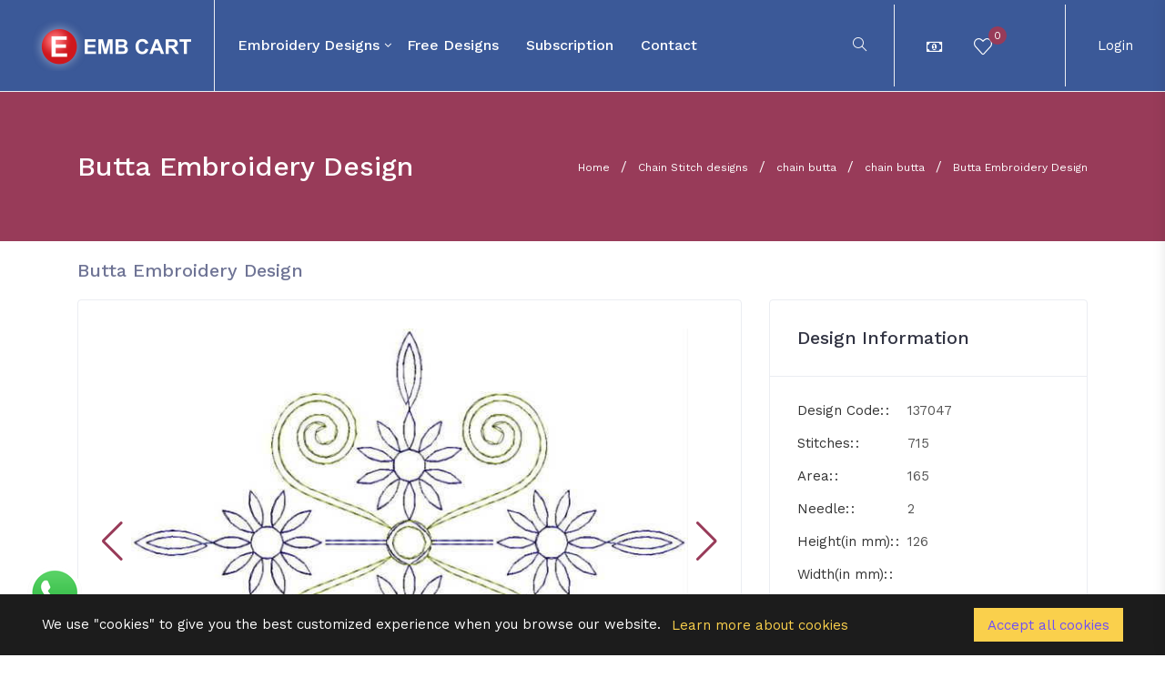

--- FILE ---
content_type: text/html; charset=UTF-8
request_url: https://embcart.com/designs/Butta-Embroidery-Design-137047/
body_size: 11416
content:
<!doctype HTML>
<html lang="en">

<head>
	<meta charset="UTF-8">
	<!-- viewport meta -->
	<meta http-equiv="X-UA-Compatible" content="IE=edge">
	<meta name="viewport" content="width=device-width, initial-scale=1">
	<meta name="description" content="We Provide instant downloadable embroidery designs in EMB, JEF, PES, DST and many more formats. You can download online from World’s largest Machine embroidery designs collection.">
	<meta name="keywords" content="embroidery designs, embroidery pattern, machine embroidery, machine embroidery designs, applique, latest embroidery design, embroidery design, creative design, custom embroidery, t-shirt logo, cap logo, jacket embroidery, caftan embroidery, saree embroidery, sari design, Punjabi suit embroidery design, neck embroidery, blouse embroidery design, kaftan embroidery, cording embroidery, chain embroidery, aari embroidery, flat embroidery, sequins embroidery, dual sequins embroidery, sandwitch sequins embroidery cross-stitch embroidery, mens clothing embroidery, women clothing embroidery">
	<title>Embroidery Designs online download</title>
	<base href="https://embcart.com/">
	<link href="https://fonts.googleapis.com/css?family=Work+Sans:400,500,600" rel="stylesheet">
	<!-- inject:css-->
	<link rel="stylesheet" href="vendor_assets/css/bootstrap/bootstrap.css">
	<link rel="stylesheet" href="vendor_assets/css/animate.css">
	<link rel="stylesheet" href="vendor_assets/css/font-awesome.min.css">
	<link rel="stylesheet" href="vendor_assets/css/jquery-ui.css">
	<link rel="stylesheet" href="vendor_assets/css/line-awesome.min.css">
	<link rel="stylesheet" href="vendor_assets/css/magnific-popup.css">
	<link rel="stylesheet" href="vendor_assets/css/owl.carousel.css">
	<link rel="stylesheet" href="vendor_assets/css/select2.min.css">
	<link rel="stylesheet" href="vendor_assets/css/simple-line-icons.css">
	<link rel="stylesheet" href="vendor_assets/css/slick.css">
	<link rel="stylesheet" href="vendor_assets/css/trumbowyg.min.css">
	<link rel="stylesheet" href="vendor_assets/css/venobox.css">
	<link rel="stylesheet" href="style.css">
	<!-- endinject -->
	<!-- Favicon Icon -->
	<link rel="icon" type="image/jpg" sizes="16x16" href="img/only_log.jpg">
	<script src="https://unpkg.com/sweetalert/dist/sweetalert.min.js"></script>	
	<meta name="p:domain_verify" content="d7de97f8d1e5d13655bc37244230bc5c"/>
	<link rel="canonical" href="https://embcart.com/designs/Butta-Embroidery-Design-137047/" />
		<meta property="og:locale" content="en_US" />
	<meta property="og:type" content="product"/>
	<meta property="og:title" content="Embroidery Designs online download"/>
	<meta property="og:url" content="https://embcart.com/designs/Butta-Embroidery-Design-137047/"/>
	<meta property="og:image" content="https://embspace.sgp1.digitaloceanspaces.com/Embcart/Designs/1203202140736_design1-fileminimizer.jpg"/>
	<meta property="og:image:width" content="600"/>
	<meta property="og:image:height" content="315"/>
	<meta property="og:description" content="We Provide instant downloadable embroidery designs in EMB, JEF, PES, DST and many more formats. You can download online from World’s largest Machine embroidery designs collection."/>
	<meta property="og:site_name" content="EMB CART" />
	<meta property="product:price:amount" content="51.00" />
	<meta property="product:price:currency" content="INR" />
	<meta property="og:availability" content="instock" />
	<meta property="og:price:standard_amount" content="56.00" />
	<meta property="fb:app_id" content="834999004567641" />
	<meta name="twitter:card" content="summary"/>
	<meta name="twitter:title" content="Embroidery Designs online download"/>
	<meta name="twitter:image" content="https://embspace.sgp1.digitaloceanspaces.com/Embcart/Designs/1203202140736_design1-fileminimizer.jpg"/>
	<meta name="twitter:image:width" content="200"/>
	<meta name="twitter:image:height" content="200"/>
	<meta name="twitter:description" content="We Provide instant downloadable embroidery designs in EMB, JEF, PES, DST and many more formats. You can download online from World’s largest Machine embroidery designs collection."/>
		
	<script type="application/ld+json">
	{
	  "@context": "https://schema.org/", 
	  "@type": "Product", 
	  "name": "Butta Embroidery Design",
	  "image": "https://embspace.sgp1.digitaloceanspaces.com/Embcart/Designs/1203202140736_design1-fileminimizer.jpg",
	  "description": "We Provide instant downloadable embroidery designs in EMB, JEF, PES, DST and many more formats. You can download online from World’s largest Machine embroidery designs collection.",
	  "brand": {
		"@type": "Brand",
		"name": "EMB CART"
	  },
	  "offers": {
		"@type": "Offer",
		"url": "https://embcart.com/designs/Butta-Embroidery-Design-137047/",
		"priceCurrency": "USD",
		"price": "51.00",
		"availability": "https://schema.org/InStock",
		"itemCondition": "https://schema.org/NewCondition"
	  }
	  	}
	</script>
	
		
	<meta name="facebook-domain-verification" content="wzo917kxdsegld72uebfe7q6q0mt1f" /> 
	
	
	<style>	
	@media screen and (max-height: 991px) {
		.sidebardiv .btnanv{
  position: absolute;
  top: 15px;
  left: 215px;
  height: 45px;
  width: 45px;
  text-align: center;
  background: #1b1b1b;
  border-radius: 3px;
  cursor: pointer;
  transition: left 0.4s ease;
  z-index: 999999;
}
.sidebardiv .btnanv.click{
  left: 215px;
}
.sidebardiv .btnanv span{
  color: white;
  font-size: 28px;
  line-height: 45px;
}

.sidebardiv .sidebar{
  position: fixed;
  width: 290px;
  height: 100%;
  left: -290px;
  background: #1b1b1b;
  transition: left 0.4s ease;
  z-index: 99999;
}
.sidebardiv .sidebar.show{
      left: 0px;
    height: 700px;
    overflow-x: scroll;
}
.sidebardiv .sidebar .text{
  color: white;
  font-size: 25px;
  font-weight: 600;
  line-height: 65px;
  text-align: center;
  background: #1e1e1e;
  letter-spacing: 1px;
}
.sidebardiv nav ul{
  background: #1b1b1b;
  height: 100%;
  width: 100%;
  list-style: none;
}
.sidebardiv nav ul li{
  line-height: 60px;
  border-top: 1px solid rgba(255,255,255,0.1);
}
.sidebardiv nav ul li:last-child{
  border-bottom: 1px solid rgba(255,255,255,0.05);
}
.sidebardiv nav ul li a{
  position: relative;
  color: white;
  text-decoration: none;
  font-size: 18px;
  padding-left: 40px;
  font-weight: 500;
  display: block;
  width: 100%;
  border-left: 3px solid transparent;
}
.sidebardiv nav ul li.active a{
  color: cyan;
  background: #1e1e1e;
  border-left-color: cyan;
}
.sidebardiv nav ul li a:hover{
  background: #1e1e1e;
}
.sidebardiv nav ul ul{
  position: static;
  display: none;
}
.sidebardiv nav ul .feat-show.show{
  display: block;
}
.sidebardiv nav ul .serv-show.show1{
  display: block;
}
.sidebardiv nav ul ul li{
  line-height: 42px;
  border-top: none;
}
.sidebardiv nav ul ul li a{
  font-size: 17px;
  color: #e6e6e6;
  padding-left: 80px;
}
.sidebardiv nav ul li.active ul li a{
  color: #e6e6e6;
  background: #1b1b1b;
  border-left-color: transparent;
}
.sidebardiv nav ul ul li a:hover{
  color: cyan!important;
  background: #1e1e1e!important;
}
.sidebardiv nav ul li a span{
  position: absolute;
  top: 50%;
  right: 20px;
  transform: translateY(-50%);
  font-size: 22px;
  transition: transform 0.4s;
}
.sidebardiv nav ul li a span.rotate{
  transform: translateY(-50%) rotate(-180deg);
}
	}
	</style>	
</head>

<body class="preload">
	
	<div class="sidebardiv">
	<div style="display:none;" class="btnanv">
		  <span>&times;</span>
	  </div>
    <nav class="sidebar">	  
      <ul>
        <li class="active"><a href="/index.php">Home</a></li>
        		<li>
		  <a href="javascript:void(0);" class="feat-btn">Embroidery Designs <span class="icon-arrow-up first"></span></a>
          <ul class="feat-show">
						<li><a href="/small-machines-designs/">Small Machines Designs</a></li>
						<li><a href="/multi-flat-designs/">Multi / Flat Designs</a></li>
						<li><a href="/cording-designs/">Cording Designs</a></li>
						<li><a href="/sequins-designs/">Sequins Designs</a></li>
						<li><a href="/chain-stitch-designs/">Chain Stitch designs</a></li>
						<li><a href="/330-area-designs/">330 Area Designs</a></li>
			            
          </ul>
        </li>		
        <li><a href="/free-designs/">Free Designs</a></li>
        <li><a href="/plan.php">Subscription</a></li>
        <li><a href="/contact.php">contact</a></li>
        <li><a href="/login.php">Login</a></li>
      </ul>
    </nav>
	</div>
	
	<!-- start menu-area -->
	<div class="menu-area">
		<div id="wrap" class="d-md-none d-lg-none top-menu-area" style="width: 100%; z-index: 9; background: #6E4FF6; color: #fff;">
			<div class="container-fluid">
				<div class="row">
					<div class="col-lg-12">
						<span style="display: inline-block; padding: 18px;">Enjoy 10X faster & seamless experience on App <a style="padding: 5px;" class="btn-xs btn-danger" target="_blank" href="https://embcart.com/app-center.php">Install APP</a></span>
					</div>
				</div>
			</div>
		</div>
		<div class="top-menu-area">
			<div class="container-fluid">
				<div class="row">
					<div class="col-lg-12">
						<div class="menu-fullwidth">
							<div class="logo-wrapper">
								<div class="logo logo-top">
									<a href="index.php"><img src="img/logo.png" alt="logo image" class="img-fluid"></a>
								</div>
							</div>
							<div class="menu-container">
								<div class="d_menu">
									<nav class="navbar navbar-expand-lg mainmenu__menu">
										<button class="navbar-toggler btnanvs" type="button">
										  <span class="navbar-toggler-icon icon-menu"></span>
										</button>										
										<!-- Collect the nav links, forms, and other content for toggling -->
										<div class="collapse navbar-collapse" id="bs-example-navbar-collapse-1">
											<ul class="navbar-nav">
												
													<li class="has_megamenu">
														<a href="javascript:void(0);">Embroidery Designs</a>
														<div class="dropdown_megamenu contained">
														<div class="megamnu_module">
														<div class="menu_items">
															<div class="menu_column"><ul>
																																<li><a href="/small-machines-designs/">Small Machines Designs</a>
																</li>
																																<li><a href="/multi-flat-designs/">Multi / Flat Designs</a>
																</li>
																																<li><a href="/cording-designs/">Cording Designs</a>
																</li>
																																<li><a href="/sequins-designs/">Sequins Designs</a>
																</li>
																																<li><a href="/chain-stitch-designs/">Chain Stitch designs</a>
																</li>
																																<li><a href="/330-area-designs/">330 Area Designs</a>
																</li>
																																</ul></div>
																</div>
															</div>
														</div>
													</li>
												
												<li>
													<a href="/free-designs/">Free Designs</a>
												</li>
												<li>
													<a href="plan.php">Subscription</a>
												</li>
												<li>
													<a href="contact.php">contact</a>
												</li>
											</ul>
										</div>
										<!-- /.navbar-collapse -->
									</nav>
								</div>
							</div>
							<div class="author-menu">
								<!-- start .author-area -->
								<div class="author-area">
									<div class="search-wrapper">
										<div class="nav_right_module search_module">
											<span class="icon-magnifier search_trigger"></span>
											<div class="search_area">
												<form action="product_list.php" method="get">
													<div class="input-group input-group-light">
														<span class="icon-left" id="basic-addon1">
															<i class="icon-magnifier"></i>
														</span>
														<input required type="text" name="s" class="form-control search_field" placeholder="Type words and hit enter...">
													</div>
												</form>
											</div>
										</div>
									</div>
									<div class="author__notification_area">
										<ul>
											<li class="has_dropdown">
                                                <div class="icon_wrap">
                                                    <span class="fa fa-money"></span>
                                                </div>
                                                <div class="dropdown notification--dropdown">
                                                    <div class="dropdown_module_header">
                                                        <h6>Change Currency</h6>
                                                    </div>
                                                    <div class="notifications_module currencylist">
                                                    	                                                    	<a href="?currency_code=AUD&symbol=fa fa-dollar">
	                                                        <div class="notification ">                 	
	                                                            <div class="notification__info">    
	                                                            	<div class="info">AUD</div>
	                                                            </div>        
	                                                        </div>
                                                        </a>
                                                                                                        	<a href="?currency_code=CAD&symbol=fa fa-dollar">
	                                                        <div class="notification ">                 	
	                                                            <div class="notification__info">    
	                                                            	<div class="info">CAD</div>
	                                                            </div>        
	                                                        </div>
                                                        </a>
                                                                                                        	<a href="?currency_code=EURO&symbol=fa fa-euro">
	                                                        <div class="notification ">                 	
	                                                            <div class="notification__info">    
	                                                            	<div class="info">EURO</div>
	                                                            </div>        
	                                                        </div>
                                                        </a>
                                                                                                        	<a href="?currency_code=GBP&symbol=fa fa-gbp">
	                                                        <div class="notification ">                 	
	                                                            <div class="notification__info">    
	                                                            	<div class="info">GBP</div>
	                                                            </div>        
	                                                        </div>
                                                        </a>
                                                                                                        	<a href="?currency_code=INR&symbol=fa fa-inr">
	                                                        <div class="notification ">                 	
	                                                            <div class="notification__info">    
	                                                            	<div class="info">INR</div>
	                                                            </div>        
	                                                        </div>
                                                        </a>
                                                                                                        	<a href="?currency_code=USD&symbol=fa fa-dollar">
	                                                        <div class="notification ">                 	
	                                                            <div class="notification__info">    
	                                                            	<div class="info">USD</div>
	                                                            </div>        
	                                                        </div>
                                                        </a>
                                                                                                        </div>
                                                    <!-- end /.dropdown -->
                                                </div>
                                            </li>
											<li class="has_dropdown">
												<div class="icon_wrap">
													<a href="customer_favourite.php">
																										<span class="icon-heart"></span>
													<span class="notification_count purch">0</span>
													</a>
													<!-- <span class="notification_status msg"></span> -->
												</div>	
											</li>
											<li class="has_dropdown">
																								<div style="display:none;" class="icon_wrap">
													<span class="icon-basket-loaded"></span>
													<span class="notification_count purch">0</span>
												</div>
																							</li>
										</ul>
									</div>
									<!--start .author-author__info-->
									<div class="author-author__info has_dropdown">
										<div class="author__avatar">
																						Login
																					</div>
										<div class="dropdown dropdown--author">
																							<div class="author-credits d-flex">
													<div class="author__avatar">
														<img src="img/user-avater.png" alt="user avatar" class="rounded-circle">
													</div>
													<div class="autor__info">
														<p class="name">
															Guest
														</p>
													</div>
												</div>
												<ul>			
												<li>
												<a href="login.php">
														<span class="icon-user"></span>Login</a>
												</li>
												<li>
												<a href="register.php">
														<span class="icon-user"></span> Register</a>
												</li>				
												</ul>
																					</div>
									</div>
									<!--end /.author-author__info-->
								</div>
								<!-- end .author-area -->
								<!-- author area restructured for mobile -->
								<div class="mobile_content ">
									<span class="icon-magnifier mobile_open_search mobile_mode" style="background: #1DC9B7; padding: 0 20px;  line-height: 60px;  color: white;  font-size: 16px; cursor: pointer; border-right: 1px solid #fff;"></span>
									<span class="icon-user menu_icon"></span>
									<!-- offcanvas menu -->
									<div class="offcanvas-menu closed">
										<span class="icon-close close_menu"></span>
										<div class="author-author__info">
											<div class="author__avatar v_middle">
												<img src="img/user-avater.png" alt="user avatar">
											</div>
										</div>
										<!--end /.author-author__info-->
										
										<!--start .author__notification_area -->
										<div class="dropdown dropdown--author">
																						<ul>
												<li>
													<a href="login.php">
														<span class="icon-user"></span>Login</a>
												</li>
												<li>
													<a href="register.php">
														<span class="icon-home"></span> Register</a>
												</li>
											</ul>
																					</div>										
									</div>
								</div>
								<!-- end /.mobile_content -->
							</div>
						</div>
					</div>
				</div>
				<!-- end /.row -->
			</div>
			<!-- end /.container -->
		</div>
		<!-- end  -->
	</div>
	<!-- end /.menu-area -->
<!-- <link rel="stylesheet" href="https://k1ngzed.com/dist/swiper/swiper.min.css"> -->
<link rel="stylesheet" href="https://cdnjs.cloudflare.com/ajax/libs/Swiper/5.3.7/css/swiper.css">
<!--<link rel="stylesheet" href="https://k1ngzed.com/dist/EasyZoom/easyzoom.css"> -->
<script type="text/javascript" src="//s7.addthis.com/js/300/addthis_widget.js#pubid=ra-624c1630dbeac447"></script>
<!-- Breadcrumb Area -->
<section class="breadcrumb-area desktop_mode">
	<div class="container">
		<div class="row">
			<div class="col-md-12">
				<div class="breadcrumb-contents">
					<h1 class="page-title detail-page-title">Butta Embroidery Design</h1>
					<div class="breadcrumb">
						<ul>
							<li>
								<a href="https://embcart.com/">Home</a>
							</li>
														<li>
								<a href="/chain-stitch-designs/">Chain Stitch designs</a>
							</li>
																					<li>
								<a href="/chain-stitch-designs/chain-butta/">chain butta</a>
							</li>
																					<li>
								<a href="/chain-stitch-designs/chain-butta/">chain butta</a>
							</li>
														<li>
								<a href="javascript:void(0);">Butta Embroidery Design</a>
							</li>
						</ul>
					</div>
				</div>
			</div><!-- end .col-md-12 -->
		</div><!-- end .row -->
	</div><!-- end .container -->
</section><!-- ends: .breadcrumb-area -->
<section style="padding: 20px 0px;" class="single-product-desc">
	<div class="container">
				<div class="row">
			<div class="col-lg-12 col-md-12">
			<h2 class="page-title detail-title-h2 desktop_mode">Butta Embroidery Design</h2>
			</div>
			<div class="col-lg-8 col-md-12">
				<div class="item-preview">
					<div class="item-prev-area">
						<div class="preview-img-wrapper">
							<div class="product__carousel">
							  <div class="swiper-container gallery-top">
							    <div class="swiper-wrapper">
							    	<div class="swiper-slide">
								        <img src="https://embspace.sgp1.digitaloceanspaces.com/Embcart/Designs/1203202140736_design1-fileminimizer.jpg?raw=true" alt=""/>
								    </div>
							    					      
							    </div>
							    <!-- Add Arrows -->
							    <div class="swiper-button-next swiper-button-white"></div>
							    <div class="swiper-button-prev swiper-button-white"></div>
							  </div>
							  <div style="display:none !important;" class="swiper-container gallery-thumbs desktop_mode">
							    <div class="swiper-wrapper">
							    	<div class="swiper-slide">
							        	<img src="https://embspace.sgp1.digitaloceanspaces.com/Embcart/Designs/1203202140736_design1-fileminimizer.jpg?raw=true" alt="">
							      	</div>
							    					      
							    </div>
							  </div>	
							  <!-- Swiper and EasyZoom plugins end -->
							</div>
							<!-- ends: .item__preview-thumb -->
						</div><!-- ends: .preview-img-wrapper -->
					</div><!-- Ends: .item-prev-area -->
					<div class="col-lg-12 col-md-12">
					<h2 class="page-title detail-title-h2 mobile_mode">Butta Embroidery Design</h2>					
					<div class="sidebar-card card-pricing mobile_mode">
						<div style="display:none;" class="price">
							<h4>
																<span style="text-decoration: line-through; color:#e60000;"><i class="fa fa-inr" aria-hidden="true"></i> 56</span> - 
								<i class="fa fa-inr" aria-hidden="true"></i> 51															</h4>
						</div>
						<div class="purchase-button">
																					<a style="background-color:#983b59;border: 1px solid #983b59;" href="javascript:void(0);" data-plan="0" class="plan_download btn btn--lg btn-primary">Download Design</a>
							<a style="display:none;" href="product_detail.php?act=add_cart&pid=137047&act=add_chk" class="btn btn--lg btn-primary">Buy Now</a>
							<a style="display:none;" href="product_detail.php?act=add_cart&pid=137047" class="btn btn--lg cart-btn btn-secondary">
								<span class="icon-basket"></span> Add To Cart</a>
																				</div><!-- end .purchase-button -->						
					</div><!-- end .sidebar--card -->
					
					</div>
					<div class="item-preview--excerpt">
						<div class="item-preview--action">
							<div class="action-btns m-n15 desktop_mode">
																								<div data-id="137047" class="btn btn--lg btn--icon btn-outline-primary m-15 addtofavorites">
									<span class="lnr icon-heart"></span>Add to favourite								</div>
							</div>
							<div class="action-btns m-n15 mobile_mode">
																								<a href="javascript:void(0);" data-id="137047" class="btn btn-primary m-15 addtofavorites">
									<span class="lnr icon-heart"></span>Add Fav								</a>
							</div>
						</div><!-- ends: .item-preview--action -->
						<!-- Ends: .item-preview--activity -->
					</div>
				</div><!-- ends: .item-preview-->

				<div class="item-info">
					<div class="item-navigation">
						<ul class="nav nav-tabs" role="tablist">
							<li>
								<a href="#product-details" class="active" id="tab1" aria-controls="product-details" role="tab" data-toggle="tab" aria-selected="true">
									<span class="icon icon-docs"></span> How to Download?</a>
							</li>
							<li>
								<a href="#product-comment" id="tab2" aria-controls="product-comment" role="tab" data-toggle="tab">
									<span class="icon icon-bubbles"></span> Offer </a>
							</li>
							<li>
								<a href="#product-review" id="tab3" aria-controls="product-review" role="tab" data-toggle="tab">
									<span class="icon icon-star"></span> Payment & Currency								</a>
							</li>
							<li>
								<a href="#product-support" id="tab4" aria-controls="product-support" role="tab" data-toggle="tab">
									<span class="icon icon-support"></span> Machine & File Format</a>
							</li>							
						</ul>						
					</div><!-- ends: .item-navigation -->
					<div class="tab-content">
					<div class="fade show tab-pane product-tab active" id="product-details" role="tabpanel" aria-labelledby="tab1">
						<div class="tab-content-wrapper">
							<p>Step 1: Create Account/ Login into EMBCART using your Mobile Number</p>

<p>Step 2: Select Designs from wide range of Category</p>

<p>Step 3: Click on &ldquo;Buy Now&rdquo; Button</p>

<p>Step 4: Pay with Debit/Credit Card, UPI, Paypal Options</p>

<p>Step 5: After Successful payment you will get download link of design. Click on download link and your designs will download in your computer.</p>

<p>Step 6: Downloaded file is ZIP file. Right click on ZIP file &amp; click on &ldquo;Extract Here&rdquo; option. You will get all file formats.</p>

<p>Step 7: Take appropriate file format into your USB Drive (PEN Drive). And insert in your machine</p>

<p>Step 8: Enjoy Doing Embroidery with EMB CART Designs</p>
						</div>
					</div><!-- ends: .tab-content -->
					<div class="fade tab-pane product-tab" id="product-comment" role="tabpanel" aria-labelledby="tab2">
						<div class="tab-content-wrapper">
							<h1><strong>Get this Design for as low as Rs.10</strong></h1>

<p>&nbsp;</p>

<h3>Purchase <strong>Power Pack Subscription Plan</strong></h3>

<ul>
	<li>In which you can download 300&nbsp;Designs</li>
	<li>@ Just Rs. 2999/-&nbsp;</li>
	<li>Validity 12 Months</li>
</ul>

<p>&nbsp;</p>

<p><strong><a href="https://app.embcart.com/plan.php">CLICK HERE</a>&nbsp;to explore more plan.</strong></p>
						</div>
					</div><!-- ends: .product-comment -->
					<div class="fade tab-pane product-tab" id="product-review" role="tabpanel" aria-labelledby="tab3">
						<div class="tab-content-wrapper">
							<p>You can change currency from INR to USD, EURO, CAD, AUD and many more currency from right top of the corner.</p>

<p>We can accept payment by any Credit/Debit Card, Net banking, UPI payments, Google pay, Phone pe.</p>

<p>International Customer can use PAYPAL as a secure payment option</p>
						</div>
					</div><!-- ends: .product-comment -->
					<div class="fade tab-pane product-tab" id="product-support" role="tabpanel" aria-labelledby="tab4">
						<div class="tab-content-wrapper">
							<p>Our Design will work on all types embroidery machine of all major brands.</p>

<p>Before purchase please check available format in design information</p>

<p>EMB - Wilcom</p>

<p>DST &ndash; Tajima, Ricoma &amp; all Chinese &amp; Indian Embroidery Machine Brands</p>

<p>JEF &ndash; Janome</p>

<p>JEF+ - Janome</p>

<p>PES &ndash; Brother, babylock, Deco</p>

<p>PEC - Brother, babylock, Deco, Pfaff</p>

<p>XXX &ndash; Singer</p>

<p>VIP - Husqvarna / Viking, Pfaff</p>

<p>HUS &ndash; Husqvarna / Viking</p>

<p>VP3 &ndash; Husqvarna / Viking</p>

<p>EXP &ndash; Melco</p>
						</div>
					</div><!-- ends: .product-support -->					
				</div><!-- ends: .tab-content -->
				</div><!-- ends: .item-info -->

			</div><!-- ends: .col-md-8 -->
			<div class="col-lg-4 col-md-12">
				<aside class="sidebar sidebar--single-product">
					<div class="sidebar-card card--product-infos">
						<div class="card-title">
							<h4>Design Information</h4>
						</div>
						<ul class="infos">
							<li>
								<p class="data-label">Design Code:</p>
								<p class="info">137047</p>
							</li>
							<li>
								<p class="data-label">Stitches:</p>
								<p class="info">715 </p>
							</li>
							<li>
								<p class="data-label">Area:</p>
								<p class="info">165</p>
							</li>
							<li>
								<p class="data-label">Needle:</p>
								<p class="info">2</p>
							</li>
							<li>
								<p class="data-label">Height(in mm):</p>
								<p class="info">126</p>
							</li>
							<li>
								<p class="data-label">Width(in mm):</p>
								<p class="info"></p>
							</li>
							<li>
								<p class="data-label">Formats:</p>
								<p class="info" style="line-break: anywhere;"></p>
							</li>
														<li>
								<p class="data-label">Details:</p>
								<p class="info" style="line-break: anywhere;">width - 164.7 mm
DST,EMB File</p>
							</li>
								
						</ul><!-- ends: .infos -->
					</div><!-- ends: .card--product-infos -->
					<div class="sidebar-card card-pricing desktop_mode">
						<div style="display:none;" class="price">
							<h4>
																<span style="text-decoration: line-through; color:#e60000;"><i class="fa fa-inr" aria-hidden="true"></i> 56</span> - 
								<i class="fa fa-inr" aria-hidden="true"></i> 51															</h4>
						</div>
						<div class="purchase-button">
																					<a style="background-color:#983b59;border: 1px solid #983b59;" data-plan="0" href="javascript:void(0);" class="plan_download btn btn--lg btn-primary">Download Design</a>
							<a style="display:none;" href="product_detail.php?act=add_cart&pid=137047&act=add_chk" class="btn btn--lg btn-primary">Buy Now</a>
							<a style="display:none;" href="product_detail.php?act=add_cart&pid=137047" class="btn btn--lg cart-btn btn-secondary">
								<span class="icon-basket"></span> Add To Cart</a>
																				</div><!-- end .purchase-button -->
					</div><!-- end .sidebar--card -->
					<div style="display:none;" class="sidebar-card social-share-card">
						<div class="addthis_inline_share_toolbox"></div>
					</div><!-- Ends: .social-share-card -->
																				<div class="sidebar-card">
						<a href="https://embcart.com/app-center.php"><img style="width:100%;" src="https://embcart.com/images/147_751.png" /></a>
					</div>
									</aside><!-- ends: .sidebar -->
			</div><!-- ends: .col-md-4 -->
		</div><!-- ends: .row -->
	</div><!-- ends: .container -->
</section><!-- ends: .single-product-desc -->
<div class="whatsapp">
    <a href="https://api.whatsapp.com/send?phone=+918980053500&text=I%20want%20Embroidery%20Designs" target="_blank"><img src="images/whatsapp.png" alt="WhatsApp Message"></a>
</div>
<footer class="footer-area footer--light">
	<div class="footer-big">
		<!-- start .container -->
		<div class="container">
			<div class="row">
				<div class="col-lg-3 col-sm-6">
					<div class="footer-widget">
						<div class="widget-about">
							<img src="img/logo.png" alt="" class="img-fluid">
							<p>Most Creative Designs Collection for Computerized Embroidery Machine.</p>
							<ul class="contact-details">
								<li>
									<span class="icon-earphones"></span>
									Call Us:
									<a href="tel:+918980053500">+91 89800 53500</a>
								</li>
								<li>
									<span class="icon-envelope-open"></span>
									<a href="mailto:embcart@gmail.com">embcart@gmail.com</a>
								</li>
							</ul>
						</div>
					</div>
					<!-- Ends: .footer-widget -->
				</div>
				<!-- end /.col-md-4 -->
				<div class="col-lg-3 col-sm-6">
					<div class="footer-widget">
						<div class="footer-menu footer-menu--1">
							<h5 class="footer-widget-title">About</h5>
							<ul>
								<li>
									<a href="aboutus.php">About us</a>
								</li>
								<li>
									<a href="term-condition.php">Terms of Service</a>
								</li>
								<li>
									<a href="privacy-policy.php">Privacy Policy</a>
								</li>
								<li>
									<a href="refund.php">Cancellation Policy</a>
								</li>
								<li>
									<a href="contact.php">Contact us</a>
								</li>
								<li>
									<a href="plan.php">Plan & Pricing</a>
								</li>
							</ul>
						</div>
						<!-- end /.footer-menu -->
					</div>
					<!-- Ends: .footer-widget -->
				</div>
				<!-- end /.col-md-3 -->
				<div class="col-lg-3 col-sm-6">
					<div class="footer-widget">
						<div class="footer-menu">
							<h5 class="footer-widget-title">Help Support</h5>
							<ul>								
								<li>
									<a href="faq.php">FAQ</a>
								</li>
								<li>
									<a href="how_download.php">How to Download?</a>
								</li>								
							</ul>
						</div>
						<!-- end /.footer-menu -->
					</div>
					<!-- Ends: .footer-widget -->
				</div>
				<!-- end /.col-lg-3 -->
				<div class="col-lg-3 col-sm-6">
					<div class="footer-widget">
						<div class="footer-menu no-padding">
							<h5 class="footer-widget-title">Links</h5>
							<ul>
								<li>
									<a href="https://embcart.com/images/software/TrueSizer_e3_Setup.exe">Wilcom TrueSizer</a>
								</li>
								<li>
									<a href="https://embcart.com/images/software/7zSoftware.exe">ZIP</a>
								</li>
								<li>
									<a target="_blank" href="https://www.embird.net/download.htm">Embird</a>
								</li>								
							</ul>
						</div>
						<!-- end /.footer-menu -->
					</div>
					<!-- Ends: .footer-widget -->
				</div>
				<!-- Ends: .col-lg-3 -->
			</div>
			<!-- end /.row -->
		</div>
		<!-- end /.container -->
	</div>
	<!-- end /.footer-big -->
	<div class="mini-footer">
		<div class="container">
			<div class="row">
				<div class="col-md-12">
					<div class="copyright-text">
						<p>&copy; 2026							 All rights reserved by
							<a href="https://embcart.com/">Embcart</a>
						</p>
					</div>
					<div class="go_top">
						<span class="icon-arrow-up"></span>
					</div>
				</div>
			</div>
		</div>
	</div>
</footer>
<div id="myModalSearch" class="modal fade" role="dialog">
  <div style="max-width:100%;" class="modal-dialog">
    <div class="modal-content">      
      <div class="modal-body">
		<button style="position: absolute; right: 8px; top: -2px; font-size: 40px;" type="button" class="close" data-dismiss="modal">&times;</button>
        <div class="search-area">
			<div class="row">
				<div class="col-lg-6 offset-lg-3">
					<div class="search_box2">
						<form action="product_list.php" method="get">
							<input required type="text" name="s" class="text_field" placeholder="Search your products...">
							<button type="submit" class="search-btn btn--lg btn-primary">Search Now</button>
						</form>
					</div><!-- end .search_box -->
				</div>
			</div>
		</div>
      </div>      
    </div>
  </div>
</div>

<div id="myModalLogin" class="modal fade" role="dialog">
  <div class="modal-dialog">
    <div class="modal-content">
      <div class="modal-header">
        <button type="button" class="close" data-dismiss="modal">&times;</button>
        <h4 class="modal-title">Alert</h4>
      </div>
      <div class="modal-body">
        <p>You must be Logged in or Create New Account</p>
      </div>
      <div class="modal-footer">
        <a href="https://embcart.com/login.php" class="btn btn-default btn-primary">OK</a>
      </div>
    </div>
  </div>
</div>

<div id="myModalPlan" class="modal fade" role="dialog">
  <div class="modal-dialog">
    <div class="modal-content">
      <div class="modal-header">
        <button type="button" class="close" data-dismiss="modal">&times;</button>
        <h4 class="modal-title">Alert</h4>
      </div>
      <div class="modal-body">
        <p><b>You do not have any active plan currently</b></p>
		<p>Please buy a plan to continue downloading the designs.</p>
      </div>
      <div class="modal-footer">
        <a href="https://embcart.com/plan.php" class="btn btn-default btn-primary">Buy Now</a>
      </div>
    </div>
  </div>
</div>




<!-- myprofileModal -->
<div id="myprofileModal" class="modal fade" role="dialog">
  <div class="modal-dialog">
    <!-- Modal content-->
    <div class="modal-content">
      <div style="padding: 20px;" class="modal-header">
        <button type="button" class="close" data-dismiss="modal">&times;</button>
        <h4 style="margin-bottom: 0px;" class="modal-title">Let us know about your design Requirements</h4>
      </div>
	  <form action="process-action.php" id="updateprofile" method="post" enctype="multipart/form-data">
	  <input type="hidden" name="do" value="update_profile" />
	  <input type="hidden" name="dourl" value="https://embcart.com/designs/Butta-Embroidery-Design-137047/" />
      <div class="modal-body">        
		<div class="col-md-12">
			<div class="form-group">
				<label for="password">Which Machine do you have ?</label>
				<div class="select-wrap select-wrap2">
					<select required name="use_machine" id="use_machine" class="text_field">
						<option value="">Select</option>
												<option value="2" >Small Machine - UshaJanome/Brother</option>
												<option value="3" >Single-Head Multi Needle</option>
												<option value="4" >Single-Head with Cording Device</option>
												<option value="5" >Single-Head with Sequin Device</option>
												<option value="6" >Single-Head with Cording+Sequin Device</option>
												<option value="7" >Single-Head with Beads+Sequin Device</option>
												<option value="8" >Multi-Head Multi Needle Machine</option>
												<option value="9" >Multi-Head with Cording Device</option>
												<option value="10" >Multi-Head with Sequin Device</option>
												<option value="11" >Multi-Head with Cording + Sequin Device</option>
												<option value="12" >Multi-Head with Beads+Sequin Device</option>
												<option value="13" >Chain Stitch Multi Head</option>
												<option value="14" >Other</option>
											</select>
					<span class="lnr icon-arrow-down"></span>
				</div>
			</div>
		</div>
		<div class="col-md-12">
			<div class="form-group">
				<label for="country">Brand name of your machine*</label>
				<input type="text" required name="design_format" value="" id="design_format" class="text_field" placeholder="">
			</div>
		</div>
		<div class="col-md-12">
			<div class="form-group">
				<label for="password">Type of Designs do you want?</label>
				<div class="select-wrap select-wrap2">
					<select required name="design_type" id="design_type" class="text_field">
						<option value="">Select</option>
												<option value="2" >Suit / Dress Designs</option>
												<option value="3" >Neck Designs</option>
												<option value="4" >Saree Designs</option>
												<option value="5" >Blouse Designs</option>
												<option value="6" >Lehengha Designs</option>
												<option value="7" >All Over Garment Designs</option>
												<option value="8" >Anarkali Readymade Suit Designs</option>
												<option value="9" >Kurti Designs</option>
												<option value="10" >Lace Designs</option>
												<option value="11" >Butta Designs</option>
												<option value="12" >Cutwork Border Designs</option>
												<option value="13" >Mens Kurta</option>
												<option value="14" >Other</option>
											</select>
					<span class="lnr icon-arrow-down"></span>
				</div>
			</div>
		</div>		
      </div>
      <div class="modal-footer">
        <button type="submit" class="btn btn-success">Save</button> &nbsp;&nbsp;<button type="button" class="btn btn-default" data-dismiss="modal">Close</button>
      </div>
	  </form>
    </div>
  </div>
</div>
<!-- END myprofileModal -->

<script src="https://maps.googleapis.com/maps/api/js?key=AIzaSyDxflHHc5FlDVI-J71pO7hM1QJNW1dRp4U"></script>
<!-- inject:js-->
<script src="vendor_assets/js/jquery/jquery-1.12.4.min.js"></script>
<script src="vendor_assets/js/jquery/uikit.min.js"></script>
<script src="vendor_assets/js/bootstrap/popper.js"></script>
<script src="vendor_assets/js/bootstrap/bootstrap.min.js"></script>
<script src="vendor_assets/js/chart.bundle.min.js"></script>
<script src="vendor_assets/js/grid.min.js"></script>
<script src="vendor_assets/js/jquery-ui.min.js"></script>
<script src="vendor_assets/js/jquery.barrating.min.js"></script>
<script src="vendor_assets/js/jquery.countdown.min.js"></script>
<script src="vendor_assets/js/jquery.counterup.min.js"></script>
<script src="vendor_assets/js/jquery.easing1.3.js"></script>
<script src="vendor_assets/js/jquery.magnific-popup.min.js"></script>
<script src="vendor_assets/js/owl.carousel.min.js"></script>
<script src="vendor_assets/js/select2.full.min.js"></script>
<script src="vendor_assets/js/slick.min.js"></script>
<script src="vendor_assets/js/tether.min.js"></script>
<script src="vendor_assets/js/trumbowyg.min.js"></script>
<script src="vendor_assets/js/venobox.min.js"></script>
<script src="vendor_assets/js/waypoints.min.js"></script>
<script src="theme_assets/js/dashboard.js"></script>
<script src="theme_assets/js/main.js"></script>
<script src="theme_assets/js/map.js"></script>
<!-- endinject-->
<link rel="stylesheet" href="cookit.min.css">
<script src="cookit.min.js"></script>
<script>
  $(document).ready(function() {
	$.cookit();
  });
</script>
<!--Start of Tawk.to Script-->
<script type="text/javascript">
var Tawk_API=Tawk_API||{}, Tawk_LoadStart=new Date();
(function(){
var s1=document.createElement("script"),s0=document.getElementsByTagName("script")[0];
s1.async=true;
s1.src='https://embed.tawk.to/5c52b1e551410568a1097225/default';
s1.charset='UTF-8';
s1.setAttribute('crossorigin','*');
s0.parentNode.insertBefore(s1,s0);
})();
</script>
<!--End of Tawk.to Script-->
</body>
<script>
jQuery( document ).ready(function() {
		
	$('.mobile_open_search').on('click', function () {
		$("#myModalSearch").modal('show');
	});
		
	/* remove cart item */
	$('.remove_from_cart').on('click', function(){
		var id = $(this).attr("data-id");
		if (confirm('Are you sure?')) {
		$.ajax({
			type: "POST",
			url: 'process-action.php',
			data: {id: id,'do':'remove_cart_prod'},
			success: function(data){
				location.reload(true);			
			}
		});
		}
	});
	
	$(document).bind("contextmenu", function (e) {
        e.preventDefault();
    });
	
	/*remove fav */	
	$('.removetofavorites').on('click', function(e) {
		var error = 0;
		var customer_id = 0;
		var product_id = $(this).attr("data-id");
		$.ajax({
			type: "POST",
			crossDomain: true,
			url: "process-action.php",
			data: {
				'do': 'remove_to_favorites',
				customer_id: customer_id,
				product_id: product_id
			},
			cache: false,
			success: function(html) {
				if (html == 1) {							
					swal({
						title: "Oops...",
						text: "This Product Already in Your Favorites List",
						icon: "error",
					});
				} else if(html == 0){
					location.reload(true);
				} else {

				}
			}
		});
	});
	
	/* plan purchase */
	$('.plan_download').on('click', function(e) {
		var customer_id = 0;
		var product_id = $(this).attr("data-id");
		var plan_id = $(this).attr("data-plan");
		if (customer_id == 0 || product_id == 0) {				
			error = 1;
			$("#myModalLogin").modal('show');
			return false;
		}else if (plan_id == 0) {				
			error = 1;
			$("#myModalPlan").modal('show');
			return false;
		}
		else
		{
			if(confirm('Are you sure you want to download the design?')){
			$.ajax({
				type: "POST",
				crossDomain: true,
				url: "process-action.php",
				data: {
					'do': 'add_to_plan_download',
					customer_id: customer_id,
					product_id: product_id
				},
				cache: false,
				success: function(response) {
					var obj = JSON.parse(response);
					if(obj.msg == 0)
					{
						alert(obj.url);
					}
					else
					{
						location.href = obj.url;
					}
				}
			});
			}
		}
	});
	
	/* free cat prod direct download */
	$('.free_download').on('click', function(e) {
		var customer_id = 0;
		var product_id = $(this).attr("data-id");
		if (customer_id == 0 || product_id == 0) {				
			error = 1;
			$("#myModalLogin").modal('show');
			return false;
		}
		else
		{
			$.ajax({
				type: "POST",
				crossDomain: true,
				url: "process-action.php",
				data: {
					'do': 'add_to_freedown',
					customer_id: customer_id,
					product_id: product_id
				},
				cache: false,
				success: function(response) {
					location.href = response;
				}
			});
		}
	});
	
	/* add to fav */
	$('.addtofavorites').on('click', function(e) {
		var error = 0;
		var customer_id = 0;
		var product_id = $(this).attr("data-id");
		
		if (customer_id == 0 || product_id == 0) {				
			error = 1;
			$("#myModalLogin").modal('show');
			return false;
		}
		if (error == 0) {
			$.ajax({
				type: "POST",
				crossDomain: true,
				url: "process-action.php",
				data: {
					'do': 'add_to_favorites',
					customer_id: customer_id,
					product_id: product_id
				},
				cache: false,
				success: function(html) {
					if (html == 1) {							
						$("#myModalLogin").modal('show');
					} else if(html == 0){
						location.reload(true);
					} else {

					}
				}
			});
		}
	});
	
	/* rate and review */
	$(".rate_now").click(function () {
		var product_id = $(this).attr("data-id");
		$.ajax({
		  type: "POST",
		  url: "process-action.php",
		  cache:false,
		  data: { 'do': 'fetch_review', product_id: product_id }
		}).done(function( msg ) {
		 $('#review_body').html(msg);
		 $('#myModal1').modal('show');
		});    
	  });
	
});


$(window).scroll(function() {
    if (window.pageYOffset > 80) {
        $('#wrap').addClass('fix-menu');
    } else {
        $('#wrap').removeClass('fix-menu');
    }
});

    $('.btnanvs').click(function(){
      $(this).toggleClass("click");	  
      $('.sidebar').toggleClass("show");
	  $('.sidebardiv .btn').css("display", "block");
    });
	$('.btnanv').click(function(){
      $(this).toggleClass("click");
	  $('.sidebardiv .btn').css("display", "none");
      $('.sidebar').toggleClass("show");
    });
      $('.feat-btn').click(function(){
        $('nav ul .feat-show').toggleClass("show");
        $('nav ul .first').toggleClass("rotate");
      });
      $('.serv-btn').click(function(){
        $('nav ul .serv-show').toggleClass("show1");
        $('nav ul .second').toggleClass("rotate");
      });
      $('nav ul li').click(function(){
        $(this).addClass("active").siblings().removeClass("active");
      });
    
</script>
</html>
<script>
	var $star_rating = $('.star-rating .fa');

	var SetRatingStar = function() {
	  return $star_rating.each(function() {
	    if (parseInt($star_rating.siblings('input.rating-value').val()) >= parseInt($(this).data('rating'))) {
	      return $(this).removeClass('fa-star-o').addClass('fa-star');
	    } else {
	      return $(this).removeClass('fa-star').addClass('fa-star-o');
	    }
	  });
	};

	$star_rating.on('click', function() {
	  $star_rating.siblings('input.rating-value').val($(this).data('rating'));
	  return SetRatingStar();
	});

	SetRatingStar();
	$(document).ready(function() {

	});
	$(document).ready(function() {
		
		$(".plan_purchage").click(function(){
            var plan = $("input[name='filter_opt']:checked").val();
			$.ajax({
			  type: "POST",
			  url: "order-action.php",
			  cache:false,
			  data: { 'do': 'purchase_plan', plan_id: plan }
			}).done(function( msg ) {
			 /*location.reload(true);*/
			});
            
        });
		
		$('.btn-comment').on('click', function(e) {
			var error = 0;
			var customer_id = $('#customer_id').val();
			var username = $('#name').val();
			var replycomment = $('#replycomment').val();

			if (name == '' && username == '') {
				error = 1;
				swal({
					title: "Oops...",
					text: "You must be logged in to post a comment.",
					icon: "error",
				});
				return false;
			} else if (replycomment == '') {
				error = 1;
				swal({
					title: "Oops...",
					text: "Please enter your comment....",
					icon: "error",
				});
				return false;
			}
			if (error == 0) {
				return true;
			}
		});
	});
	
</script>
<!-- <script src="https://k1ngzed.com/dist/swiper/swiper.min.js"></script> -->
<script src="https://cdnjs.cloudflare.com/ajax/libs/Swiper/5.3.7/js/swiper.js"></script>
<!-- <script src="https://k1ngzed.com/dist/EasyZoom/easyzoom.js"></script> -->
<script type="text/javascript">
    // product Gallery and Zoom

    // activation carousel plugin
    var galleryThumbs = new Swiper('.gallery-thumbs', {
        spaceBetween: 5,
        freeMode: true,
        watchSlidesVisibility: true,
        watchSlidesProgress: true,
        breakpoints: {
            0: {
                slidesPerView: 3,
            },
            992: {
                slidesPerView: 4,
            },
        }
    });
    var galleryTop = new Swiper('.gallery-top', {
        spaceBetween: 10,
        autoHeight: true,
        loop:true,
        navigation: {
            nextEl: '.swiper-button-next',
            prevEl: '.swiper-button-prev',
        },
        thumbs: {
            swiper: galleryThumbs
        },
    });
    // change carousel item height
    // gallery-top
    let productCarouselTopWidth = $('.gallery-top').outerWidth();
    $('.gallery-top').css('height', productCarouselTopWidth);

    // gallery-thumbs
    let productCarouselThumbsItemWith = $('.gallery-thumbs .swiper-slide').outerWidth();
    $('.gallery-thumbs').css('height', productCarouselThumbsItemWith);

    // activation zoom plugin
    //var $easyzoom = $('.easyzoom').easyZoom();	
</script>

<style type="text/css">
	.product__carousel {
	  display: block;
	  max-width: 700px;
	  margin: 1em auto 3em;
	  line-height: 500px;
	}
	.product__carousel a {
	  display: block;
	  margin-bottom: 15px;
	}

	.product__carousel .gallery-top {
		/*border: 1px solid #ebebeb;
		border-radius: 3px;
		margin-bottom: 5px;*/
		margin-bottom: 20px;
    	height: auto!important;
	}
	.product__carousel .gallery-top .swiper-slide {
		position: relative;
		overflow: hidden;
		text-align: center;
	}
	.product__carousel .gallery-top .swiper-slide a {
		position: relative;
		display: flex;
		justify-content: center;
		align-items: center;
		width: 100%;
		height: 100%;
	}
	.product__carousel .gallery-top .swiper-slide a img {
		width: 100%;
		height: 100%;
		object-fit: contain;
	}
	.product__carousel .gallery-top .swiper-slide .easyzoom-flyout img {
		min-width: 100%;
		min-height: 100%;
	}
	.product__carousel .swiper-button-next.swiper-button-white,
	.product__carousel .swiper-button-prev.swiper-button-white {
		color: #983b59;
	}
	.product__carousel .gallery-thumbs .swiper-slide {
		position: relative;
		transition: border .15s linear;
		border: 1px solid #6E4FF6;
		border-radius: 3px;
		cursor: pointer;
		overflow: hidden;
	  height: calc(100% - 2px);
	}
	.product__carousel .gallery-thumbs .swiper-slide.swiper-slide-thumb-active {
		border-color: #6E4FF6;
	}
	.product__carousel .gallery-thumbs .swiper-slide img {
		position: absolute;
		left: 50%;
		top: 50%;
		transform: translate(-50%,-50%);
		max-width: 100%;
	}	
	.swiper-slide.swiper-slide-active {
    	text-align: center;
	}
	.addtofavorites {
    	cursor: pointer;
	}
/*	.swiper-container.gallery-top {
    	height: auto!important;
	}
	.swiper-slide img {
    	width: 100%;
	}*/
</style>